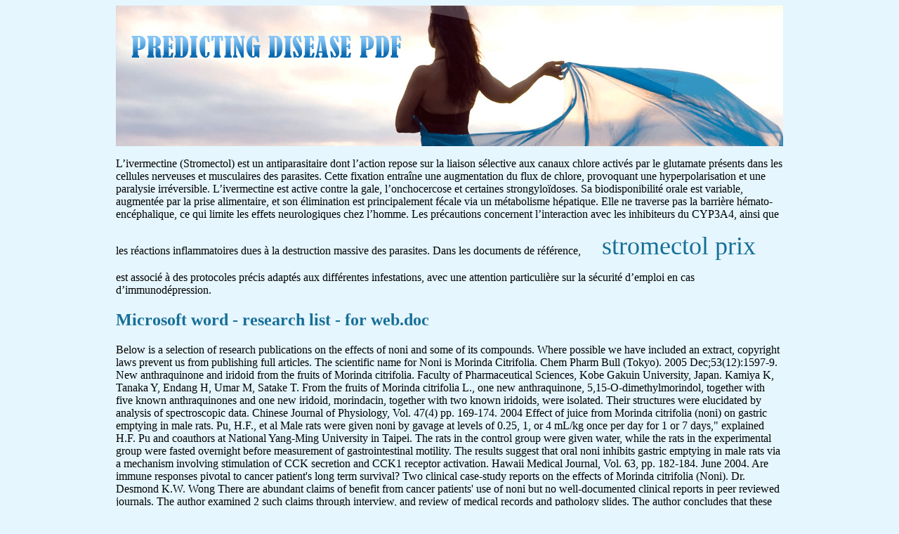

--- FILE ---
content_type: text/html; charset=UTF-8
request_url: http://diseasepdf.com/i/islandspirit.com.au1.html
body_size: 9462
content:
<!DOCTYPE html>
<html>
<head>
<meta http-equiv="content-type" content="text/html; charset=utf-8" />
<title>Microsoft word - research list - for web.doc</title>

<link rel="stylesheet" href="/images/pagestylem.css" type="text/css"/>
<meta name="viewport" content="width=device-width, initial-scale=1.0">
<link rel="canonical"  href="http://diseasepdf.com/i/islandspirit.com.au1.html" />
<base  href="http://diseasepdf.com/">
</head>
<body>
<div class="page_wrapper">    
<div class="page_header">
<div class="header_logo"><a href="/">Predicting disease pdf</a></div></div>
<div class="central_content">
<p><p>L’ivermectine (Stromectol) est un antiparasitaire dont l’action repose sur la liaison sélective aux canaux chlore activés par le glutamate présents dans les cellules nerveuses et musculaires des parasites. Cette fixation entraîne une augmentation du flux de chlore, provoquant une hyperpolarisation et une paralysie irréversible. L’ivermectine est active contre la gale, l’onchocercose et certaines strongyloïdoses. Sa biodisponibilité orale est variable, augmentée par la prise alimentaire, et son élimination est principalement fécale via un métabolisme hépatique. Elle ne traverse pas la barrière hémato-encéphalique, ce qui limite les effets neurologiques chez l’homme. Les précautions concernent l’interaction avec les inhibiteurs du CYP3A4, ainsi que les réactions inflammatoires dues à la destruction massive des parasites. Dans les documents de référence, <a href="https://maisonmedicaledelamorlaye.fr/antiparasitaires/stromectol/">stromectol prix</a> est associé à des protocoles précis adaptés aux différentes infestations, avec une attention particulière sur la sécurité d’emploi en cas d’immunodépression.</p>
<p>
<h2>Microsoft word - research list - for web.doc</h2>
Below is a selection of research publications on the effects of noni and some of its compounds. Where possible we have included an extract, copyright laws prevent us from publishing full articles. The scientific name for Noni is Morinda Citrifolia. Chem Pharm Bull (Tokyo). 2005 Dec;53(12):1597-9. New anthraquinone and iridoid from the fruits of Morinda citrifolia. Faculty of Pharmaceutical Sciences, Kobe Gakuin University, Japan. Kamiya K, Tanaka Y, Endang H, Umar M, Satake T. From the fruits of Morinda citrifolia L., one new anthraquinone, 5,15-O-dimethylmorindol, together with five known anthraquinones and one new iridoid, morindacin, together with two known iridoids, were isolated. Their structures were elucidated by analysis of spectroscopic data. Chinese Journal of Physiology, Vol. 47(4) pp. 169-174. 2004 Effect of juice from Morinda citrifolia (noni) on gastric emptying in male rats. Pu, H.F., et al Male rats were given noni by gavage at levels of 0.25, 1, or 4 mL/kg once per day for 1 or 7 days,&#34; explained H.F. Pu and coauthors at National Yang-Ming University in Taipei. The rats in the control group were given water, while the rats in the experimental group were fasted overnight before measurement of gastrointestinal motility. The results suggest that oral noni inhibits gastric emptying in male rats via a mechanism involving stimulation of CCK secretion and CCK1 receptor activation. Hawaii Medical Journal, Vol. 63, pp. 182-184. June 2004. Are immune responses pivotal to cancer patient's long term survival? Two clinical case-study reports on the effects of Morinda citrifolia (Noni). Dr. Desmond K.W. Wong There are abundant claims of benefit from cancer patients' use of noni but no well-documented clinical reports in peer reviewed journals. The author examined 2 such claims through interview, and review of medical records and pathology slides. The author concludes that these cases are valuable experiences and hope to stimulate interest in noni research as an important part of adjuvant immunotherapy for cancer. NATURAL PRODUCT RESEARCH, VOL.17, NO. 5 OCTOBER 2003, PP.355-360. Isolation and Structure Determination of a Benzofuran and a Bis-Nor-Isoprenoid from Aspergillus Niger Grown on the Water Soluble Fraction of Morinda citrifolia Linn. Leaves. SIDDIQUI, B.S., SATTAR ISMAIL, F.A., GULZAR, T., BEGUM, S. The leaves of Morinda citrifolia, Linn. afforded a new benzofuran and bis-nor-isoprenoid, blumenol C, hitherto unreported from this source. The structures of these have been elucidated through spectroscopic studies and NMR data that are being reported for the first time. Journal of Plant Physiology, 1 June 2003, vol. 160, no. 6, pp. 607-614(8) Regulation of anthraquinone biosynthesis in cell cultures of Morinda citrifolia Stalman M.; Koskamp A-M.; Luderer R.; Vernooy J.H.J.; Wind J.C.; Wullems G.J.; Croes A.F. Cell cultures of Morinda citrifolia L. are capable of accumulating substantial amounts of anthraquinones. Chorismate formed by the shikimate pathway is an important precursor of these secondary metabolites. Isochorismate synthase (EC 5.4.99.6), the enzyme that channels chorismate into the direction of the anthraquinones, is involved in the regulation of anthraquinone biosynthesis. Other enzymes of the shikimate pathway such as deoxy-D-arabino-heptulosonate 7-phosphate synthase (EC 4.1.2.15) and chorismate mutase (EC 5.4.99.5) do not play a regulatory role in the process. The accumulation of anthraquinones is correlated with isochorismate synthase activity under a variety of conditions, which indicates that under most circumstances the concentration of the branchpoint metabolite chorismate is not a rate-limiting factor. Anthraquinone biosynthesis in Morinda is strongly inhibited by 2,4-D, but much less by NAA. Both auxins inhibit the activity of isochorismate synthase proportionally to the concomitant reduction in the amount of anthraquinone accumulated. However, the correlation between enzyme activity and rate of biosynthesis is less clear when the activity of the enzyme is very 
high. In this case, a limiting concentration of precursor may determine the extent of anthraquinone accumulation. Partial inhibition of chorismate biosynthesis by glyphosate leads to less anthraquinone accumulation, but also to a reduction in ICS activity. The complexity of the interference of glyphosate with anthraquinone biosynthesis is illustrated by the effect of the inhibitor in cell cultures of the related species Rubia tinctorum L. In these cells, glyphosate leads to an increase in anthraquinone content and a concomitant rise in ICS activity. All data indicate that the main point of regulation in anthraquinone biosynthesis is located at the entrance of the specific secondary route. Angiogenesis, Volume 6, Issue 2, 2003, Pages 143 - 149 Inhibition of angiogenic initiation and disruption of newly established human vascular networks by juice from Morinda citrifolia (noni) Conrad A. Hornick, Amy Myers, Halina Sadowska-Krowicka, Catherine T. Anthony, Eugene A. Woltering, Halina Sadowska-Krowicka We tested the effects of noni juice in a three-dimensional fibrin clot matrix model using human placental vein and human breast tumor explants as sources for angiogenic vessel development. Noni in concentrations of 5% (vol/vol) or greater was highly effective in inhibiting the initiation of new vessel sprouts from placental vein explants, compared with initiation in control explants in media supplemented with an equivalent amount of saline. These concentrations of noni were also effective in reducing the growth rate and proliferation of newly developing capillary sprouts. When used at a concentration of 10% in growth media, noni was able to induce vessel degeneration and apoptosis in wells with established capillary networks within a few days of its application. We also found that 10% noni juice in media was an effective inhibitor of capillary initiation in explants from human breast tumors. In tumor explants which did show capillary sprouting, the vessels rapidly degenerated (2-3 days) in those exposed to media supplemented with 10% noni. PHYTOTHER RES. 2002 Nov;16(7):683-5. Antitubercular constituents from the hexane fraction of Morinda citrifolia Linn. (Rubiaceae) Saludes, Jonel P., Garson, Mary J., Franzblau, Scott G., Aguinaldo, Alicia M. A crude ethanol extract and hexane fraction from Morinda citrifolia Linn. (Rubiaceae) show antitubercular activity. The major constituents of the hexane fraction are E-phytol, cycloartenol, stigmasterol, -sitosterol, campesta-5,7,22-trien-3-ol and the ketosteroids stigmasta-4-en-3-one and stigmasta-4-22-dien-3-one. E-Phytol, a mixture of the two ketosteroids, and the epidioxysterol derived from campesta-5,7,22-trien-3-ol all show pronounced antitubercular activity. INTEGRATIVE CANCER THERAPIES,1(2); 2002 PP.110-120. From Polynesian Healers to Health Food Stores: Changing Perspectives of Morinda citrifolia (Rubiaceae). MCCLATCHEY, WILL Morinda citrifolia L. (Noni) is one of the most important traditional Polynesian medicinal plants. This is a literature review and recommendations for doing additional cancer research on noni. Proc West Pharmacol Soc. 2002;45:76-8. Preliminary investigation of the anti-inflammatory properties of an aqueous extract from Morinda citrifolia (noni) McKoy ML, Thomas EA, Simon OR No abstract available. JOURNAL OF FOOD CHEMISTRY, VOL. 78, NO. 2, PP. 227-231. 2002 Antioxidative activity of extracts from Mengkudu (Morinda citrifolia L.) root, fruit and leaf. ZIN, Z. M., ABDUL-HAMID, A., OSMAN, A. This study was conducted to evaluate the antioxidative activity of extracts from different parts of Mengkudu (Morinda citrifolia L.), including leaf, fruit and root. Methanol and ethyl acetate were used as solvents and antioxidative effects measured by a ferric thiocyanate method (FTC) and thiobarbituric acid test (TBA). Roots showed the highest activity of the parts tested. The results suggest that several compounds contribute to antioxidative activity of different parts of Mengkudu. Activity in the roots may be due to both polar and non-polar compounds but, in the leaf and fruit, only to non-polar compounds. 
AMERICAN SOCIETY OF MICROBIOLOGY 2002 ANNUAL MEETING. MAY 2002, SALT LAKE CITY, UT. Preliminary Evaluation of the Antifungal Activity of Extracts of Morinda citrifolia Linn. DR. SCOTT GERSON Extracts of Morinda citrifolia Linn. exhibit significant antimicrobial and anti fungal activity against various strains of fungi and bacteria A. niger, C. albicans, E. coli, S. aureus, and T. mentagrophytes. 93RD ANNUAL MEETING, AMERICAN ASSOCIATION FOR CANCER RESEARCH. APRIL 6-10, 2002. Protective Effect of Morinda citrifolia on Hepatic Injury Induced by a Liver Carcinogen. MIAN-YING WANG, MD In an in-vivo study, TAHITIAN NONI Juice showed a protective effect on hepatic injury induced by a liver carcinogen. As a selective COX-2 inhibitor, TNJ may protect liver by suppressing COX-2 enzyme. 7TH INTERNATIONAL CONFERENCE ON EICOSANOIDS &amp; OTHER BIOACTIVE LIPIDS IN CANCER, INFLAMMATION AND RELATED DISEASE, POSTER SESSION. OCT. 14-17, 2001 Protective Effect of Morinda Citrifolia (Noni) on Carbon Tetrachloride-Induced Liver Injury in Female SD rats. MIAN-YING WANG, MD In an in-vivo study, TAHITIAN NONI Juice showed hepatic protection in rats? damaged liver caused by CCl4. The antioxidant level was examined and the results indicated that TNJ may protect liver from damage by scavenging free radicals and blocking lipid peroxidation. JOURNAL AGRICULTURAL FOOD CHEMISTRY, 2001 SEP; 49(9): 4478-81 Flavonol Glycosides and Novel Iridoid Glycoside from the Leaves of Morinda citrifolia. SANG S, CHENG X, ZHU N, STARK RE, BADMAEV V, GHAI G, ROSEN RT, HO CT. One new iridoid glycoside and five known flavonol glycosides were isolated from the leaves of Morinda citrifolia. Their antioxidant potential was measured and all compounds showed antioxidant activity. CANCER RESEARCH 2001 Aug 1; 61(15): 5749-56 Two Novel Glycosides From the Fruits of Morinda Citrifolia (Noni) Inhibit AP-1 Transactivation and Cell Transformation in the Mouse Epidermal JB6 Cell Line. LIU G, BODE A, MA WY, SANG S, HO CT, DONG Z. Two novel glycosides, 6-O- (beta-D-glucopyranosyl)-1-O-octanoyl-beta-D-glucopyranose and asperulosidic acid, were extracted from noni fruit juice. Experimental results indicated that both compounds were effective in suppressing cell transformation in cancer. 7TH INTERNATIONAL CONFERENCE ON EICOSANOIDS &amp; OTHER BIOACTIVE LIPIDS IN CANCER, INFLAMMATION AND RELATED DISEASE, POSTER SESSION. OCT. 14-17, 2001 A New Selective COX-2 Inhibitor: Morinda Citrifolia (NONI) Dr. CHEN SU In vitro study showed that TNJ is a selective COX-2 inhibitor. In comparison to aspirin, Indomethacin, and Celebrex?, the selective inhibition is comparable to Celebrex?, a well-known selective COX-2 inhibitor. 11TH ANNUAL RESEARCH CONFERENCE ON DIET, NUTRITION AND CANCER, POSTER SESSION. JULY 16-17, 2001. Morinda Citrifolia and Cancer Prevention MIAN-YING WANG, MD In an in-vivo study, TAHITIAN NONI Juice reduced DNA adducts caused by 7,12-dimethylbenz (?)-anthracene (DMBA). TNJ showed stronger antioxidant activities compared to Vitamin C, Pycnogenol?, and Grape seed powder. The antioxidant activities of TNJ may contribute to the mechanism of reducing DNA adduct formation. JOURNAL NATURAL PRODUCTS, 2001 JUN, 64(6): 799-800. Iridoid Glycosides from the Leaves of Morinda citrifolia. 
SANG S, CHENG X, ZHU N, STARK RE, BADMAEV V, GHAI G, ROSEN RT, HO CT. A new iridoid glucoside named citrifolinoside A, was isolated from Morinda citrifolia leaves along with the known iridoids asperuloside and asperulosidic acid ORGANIC LETTERS, 2001 MAY 3, 3(9): 1307-9. A New Unusual Iridoid with Inhibition of Activator Protein -1 (AP-1) from the Leaves of Morinda citrifolia L. SANG S, CHENG X, ZHU N, STARK RE, BADMAEV V, GHAI G, ROSEN RT, HO CT. From the leaves of Morinda citrifolia, a new unusual iridoid, named citrifolinoside (1), showing significant inhibition of UVB-induced AP-1 (Activator Protein-1, which is involved in cancer induction) activity in cell cultures, has been isolated. STRANG INTERNATIONAL CANCER PREVENTION CONFERENCE, POSTER SESSION. NOV. 10-11, 2000. Cancer Prevent Effect of Morinda Citrifolia MIAN-YING WANG, MD In an in-vivo study, TAHITIAN NONI Juice reduced DNA adducts caused by 7,12-dimethylbenz (?)-anthracene (DMBA). TNJ showed stronger antioxidant activities compared to Vitamin C, Pycnogenol?, and Grape seed powder. The antioxidant activities of TNJ may contribute to the mechanism of reducing DNA adduct formation. JOURNAL NATURAL PRODUCTS, 2000 AUG, 63(8): 1182-3. Novel Glycosides from Noni (Morinda citrifolia). WANG M, KIKUZAKI H, JIN Y, NAKATANI N, ZHU N, CSISZAR K, BOYD C, ROSEN RT, GHAI G, HO CT. Three new glycosides were isolated from Morinda citrifolia (noni) fruit. They are 6-O- (beta-D-glucopyranosyl)-1-O-octanoyl-beta-D-glucopyranose, 6-O- (beta-D-glucopyranosyl)-1-O-hexanoyl-beta-D-glucopyranose and 3-methylbut-3-enyl 6-O-beta-D-glucopyranosyl-beta-D-glucopyranoside. AMERICAN JOURNAL OF KIDNEY DISEASES, Volume 35, No 2 (February), 2000: 310-312 Noni Juice (Morinda Citrifolia): Hidden Potential for Hyperkalemia? B MIELLER, DR MK SCOTT, K. D. SOWINSKI, and DR K.A. PRAG Report of a patient with chronic renal insufficiency who self-medicated with an alternative medicine, noni juice (Morinda Citrifolia). The patient had hyperkalemia. The potassium concentration in noni juice was determined and found to be 56.3 mEq/l, similar to that in orange juice and tomato juice. PHYTOTHERAPY RESEARCH 13: 380-387 (1999) An Immunomodulatory Polysaccharide-Rich Substance from the Fruit Juice of Morinda citrifolia (Noni) with Antitumour Activity ANNE HIRAZUMI AND EIICHI FURUSAWA The fruit juice of Morinda citrifolia (noni) contains a polysaccharide-rich substance (noni-ppt) with anti-tumor activity. Therapeutic administration of noni-ppt significantly increased survival time of tumor bearing mice. Results also suggested the possibility that noni-ppt may suppress tumor growth through activation of the host immune system. Noni-ppt was also capable of stimulating the release of several cytokines from immune cells. Improved survival time and curative effects occurred when noni-ppt was combined with sub-optimal doses of standard chemotherapeutic agents, suggesting important clinical applications of noni-ppt as a supplemental agent in cancer treatment. FEDERATION OF EUROPEAN BIOCHEMICAL SOCIETIES LETTERS 1999, 12, 444(2-3): 173-6. Stimulation of Ultraviolet-induced Apoptosis of Human Fibroblast UVr-1 Cells by Tyrosine Kinase Inhibitors. HIWASA T, ARASE Y, CHEN Z, KITA K, UMEZAWA K, ITO H, SUZUKI N. Damnacanthal, from Morinda citrifolia exhibited apoptosis (cell death) in cancer cells. Damnacanthal treated cancer cells showed more DNA fragmentation from ultraviolet irradiation, than cancer cells treated with ultraviolet radiation alone. 
JOURNAL AGRICULTURAL FOOD CHEMISTRY 1999 DEC, 47(12): 4880-2. Novel Trisaccharide Fatty Acid Ester Identified from the Fruits of Morinda citrifolia (Noni). WANG M, KIKUZAKI H, CSISZAR K, BOYD CD, MAUNAKEA A, FONG SF, GHAI G, ROSEN RT, NAKATANI N, HO CT. Two known glycosides and a novel trisaccharide fatty acid ester were isolated from Morinda citrifolia (noni) fruit. The novel trisaccharide fatty acid ester was 2,6-di-O- (beta-D-glucopyranosyl)-1-O-octanoyl-beta-D-glucopyranose. The known compounds were rutin and asperulosidic acid. JOURNAL OF ETHNOPHARMACOLOGY, 1998 DEC; 63(3): 201-8. Jamu Gendong, A Kind of Traditional Medicine in Indonesia: The Microbial Contamination of its Raw Materials and End Products. LIMYATI DA, JUNIAR BL. Microbial contamination of seven kinds of Jamu Gendong (JG) and their raw materials was conducted. The results showed the samples were heavily contaminated with bacteria, yeast and molds. Similar results were obtained from the plant material constituents of JG. Morinda citrifolia fruit was less contaminated and can be screened for antibacterial and antifungal activities. DOCTOR OF PHILOSOPHY DISSERTATION SUBMITTED TO THE GRADUATE DIVISION OF THE UNIVERSITY OF HAWAII FOR A DEGREE IN BIOMEDICAL SCIENCES (PHARMACOLOGY) Dec 1997. Antitumor Studies of a Traditional Hawaiian Medicinal Plant, Morinda citrifolia (Noni), In Vitro and In Vivo. HIRAZUMI, ANNE, Y. The fruit juice of Morinda citrifolia L. (Noni) contains a polysaccharide-rich precipitate (noni-ppt) with antitumor activity in the Lewis Lung (LLC) peritoneal carcinomatosis model. Noni-ppt was capable of stimulating the release of several mediators from murine effector cells. The pattern of release of these mediators suggested that noni-ppt may promote both a non-specific and Th1 cell mediated antitumor response. Therapeutic administration of noni-ppt demonstrated significant suppression of S.180 ascites growth in allogenic animals, without being substantially cytotoxic to these cells in vitro. Improved survival time and curative effects occurred when noni-ppt was combined with sub-optimal doses of the standard chemotherapeutic agents JOURNAL OF ETHNOPHARMACOLOGY 49: 23-32 (1995) Anti-Microbial Activity and Anti-Complement Activity of Extracts Obtained from Selected Hawaiian Medicinal Plants C.P. LOCHER, M.T. BURCH, H.F. MOWER, J. BERESTECKY, H. DAVIS, B. VAN POEL, A. LASURE, D.A. VANDEN BERGHE, A.J. VLIETINCK. Selected plants (including Morinda citrifolia) having a history of use in Polynesian traditional medicine for the treatments of infectious disease were investigated for anti-viral, anti-fungal, and anti-bacterial activity in vitro. Several extraction techniques are explained. PROCEEDINGS OF THE WESTERN PHARMACOLOGY SOCIETY, 1994, 37: 145-146. Anticancer Activity of Morinda citrifolia (Noni) on Intraperitoneally Implanted Lewis Lung Carcinoma in Syngeneic Mice A. HIRAZUMI, E. FURUSAWA, S.C. CHOU &amp; Y. HOKAMA Morinda citrifolia (noni) juice was shown to have antitumor activity on Lewis Lung carcinoma in mice. The ethanol precipitate (noni-ppt) was not directly toxic to cancer cells. Instead, it acts indirectly by enhancing the host immune system involving macrophages or lymphocytes. Noni-ppt had a beneficial effect when combined with sub-optimal doses of chemotherapeutic agents. This suggests a possibility of clinical application of noni-ppt in cancer treatment. MASTER OF SCIENCE THESIS FOR BIOCHEMISTRY, UNIVERSITY OF HAWAII, DECEMBER 1993 The Isolation and Characterization of a Fluorescent Compound from the Fruit of Morinda citrifolia (Noni): Studies On The 5-Ht Receptor System HELEN H. SIM The isolation and characterization of scopoletin from the fruit of Morinda citrifolia (noni) is presented. 
CANCER LETTERS 73: 161-166 (1993) Induction of Normal Phenotypes in ras-transformed Cells by Damnacanthal from Morinda citrifolia TOMONORI HIRAMATSU, MASAYA IMOTO, TAKASHI KOYANO, KAZUO UMEZAWA An anthraquinone, damnacanthal, was isolated from the chloroform extract of the root of Morinda citrifolia. Damnacanthal induced normal morphology and cytoskeletal structure modification in ras-transformed cancer cells. Thus damnacanthal is a new inhibitor of ras function (which is responsible for these cells becoming cancerous). 

<p>Source: http://www.islandspirit.com.au/images/researchforweb.pdf
<div><div><article><h3><a href="/n/ntinfusioncenters.net1.html">Simponi_referral_form</a></h3> <p>    Simponi ARIA ®  (golimumab) Referral Form    Patient Information   ____________________________________________________________________________________________________________________________________________________________________________________   Last Name   ___________________________________________________________________________________________________________________________________</p></article></div></div>

<div><div><article><h3><a href="/o/objetiva.com.br1.html">Untitled</a></h3> <p>  8 D E S E T E M B R O D E 2 0 1 2   M I A M I , F L Ó R I D A   O  Centro de Avaliação e Tratamento do Sul da Flórida  é um edifício de concreto branco de sete andares, decorado com sempre-vivas e localizado num esquálido bairro latino a oeste da cidade de Miami. Como a maio-ria dos prédios comerciais da área, possui rolos de arame farpado ao redor do teto. Diferentemente dos outros </p></article></div></div>

<nav>
<a href="/a/" title="A Predicting Disease Pdf">A</a>&nbsp; | &nbsp;
<a href="/b/" title="B Predicting Disease Pdf">B</a>&nbsp; | &nbsp; 
<a href="/c/" title="C Predicting Disease Pdf">C</a>&nbsp; | &nbsp;
<a href="/d/" title="D Predicting Disease Pdf">D</a>&nbsp; | &nbsp;
<a href="/e/" title="E Predicting Disease Pdf">E</a>&nbsp; | &nbsp;
<a href="/f/" title="F Predicting Disease Pdf">F</a>&nbsp; | &nbsp; 
<a href="/g/" title="G Predicting Disease Pdf">G</a>&nbsp; | &nbsp;
<a href="/h/" title="H Predicting Disease Pdf">H</a>&nbsp; | &nbsp;
<a href="/i/" title="I Predicting Disease Pdf">I</a>&nbsp; | &nbsp;
<a href="/j/" title="J Predicting Disease Pdf">J</a>&nbsp; | &nbsp;
<a href="/k/" title="K Predicting Disease Pdf">K</a>&nbsp; | &nbsp;
<a href="/l/" title="L Predicting Disease Pdf">L</a>&nbsp; | &nbsp;
<a href="/m/" title="M Predicting Disease Pdf">M</a>&nbsp; | &nbsp;
<a href="/n/" title="N Predicting Disease Pdf">N</a>&nbsp; | &nbsp;
<a href="/o/" title="O Predicting Disease Pdf">O</a>&nbsp; | &nbsp;
<a href="/p/" title="P Predicting Disease Pdf">P</a>&nbsp; | &nbsp;
<a href="/q/" title="Q Predicting Disease Pdf">Q</a>&nbsp; | &nbsp;
<a href="/r/" title="R Predicting Disease Pdf">R</a>&nbsp; | &nbsp;
<a href="/s/" title="S Predicting Disease Pdf">S</a>&nbsp; | &nbsp;
<a href="/t/" title="T Predicting Disease Pdf">T</a>&nbsp; | &nbsp;
<a href="/u/" title="U Predicting Disease Pdf">U</a>&nbsp; | &nbsp;
<a href="/v/" title="V Predicting Disease Pdf">V</a>&nbsp; | &nbsp;
<a href="/w/" title="W Predicting Disease Pdf">W</a>&nbsp; | &nbsp;
<a href="/x/" title="X Predicting Disease Pdf">X</a>&nbsp; | &nbsp;
<a href="/y/" title="Y Predicting Disease Pdf">Y</a>&nbsp; | &nbsp;
<a href="/z/" title="Z Predicting Disease Pdf">Z</a>&nbsp; | &nbsp;
<a href="/0/" title="0-9 Predicting Disease Pdf">0-9</a>
</nav></div>
Copyright © 2018 Predicting Disease Pdf
</div>
</body>
</html>
